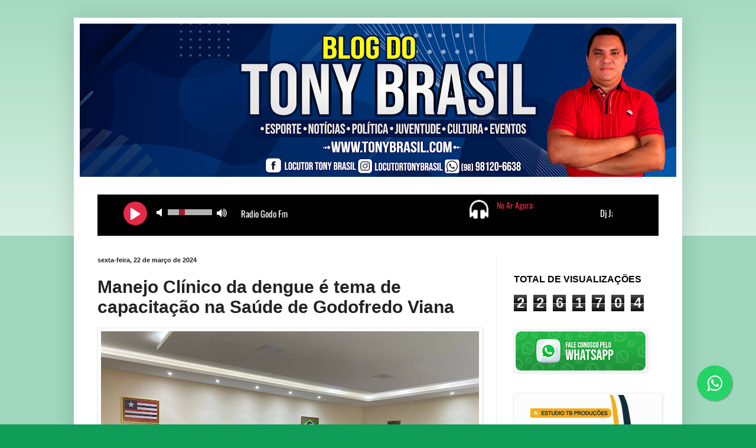

--- FILE ---
content_type: text/html; charset=UTF-8
request_url: https://www.tonybrasil.com/b/stats?style=BLACK_TRANSPARENT&timeRange=ALL_TIME&token=APq4FmDqasslzhJeV18CgTqZazMza7EVV9hTo6Xc1SKpLjF-T0S0fg2dLtEeSrzln7pNzlFDv3X-OTIrS14UTE91gm9huKpoug
body_size: 45
content:
{"total":2261704,"sparklineOptions":{"backgroundColor":{"fillOpacity":0.1,"fill":"#000000"},"series":[{"areaOpacity":0.3,"color":"#202020"}]},"sparklineData":[[0,55],[1,37],[2,32],[3,30],[4,99],[5,46],[6,51],[7,34],[8,28],[9,47],[10,46],[11,40],[12,30],[13,33],[14,34],[15,34],[16,41],[17,35],[18,37],[19,56],[20,35],[21,29],[22,31],[23,30],[24,31],[25,25],[26,37],[27,27],[28,33],[29,21]],"nextTickMs":105882}

--- FILE ---
content_type: text/html;  charset=ISO-8859-1
request_url: https://player.hdradios.net/funcoes-ajax-players/musica_atual/sv13.hdradios.net/7940/80
body_size: 57
content:
Dj Jaime Pompilio - Dj Maluco Saudade

--- FILE ---
content_type: text/html; charset=utf-8
request_url: https://www.google.com/recaptcha/api2/aframe
body_size: 265
content:
<!DOCTYPE HTML><html><head><meta http-equiv="content-type" content="text/html; charset=UTF-8"></head><body><script nonce="Msdlk8CHoL7cLQnj786itg">/** Anti-fraud and anti-abuse applications only. See google.com/recaptcha */ try{var clients={'sodar':'https://pagead2.googlesyndication.com/pagead/sodar?'};window.addEventListener("message",function(a){try{if(a.source===window.parent){var b=JSON.parse(a.data);var c=clients[b['id']];if(c){var d=document.createElement('img');d.src=c+b['params']+'&rc='+(localStorage.getItem("rc::a")?sessionStorage.getItem("rc::b"):"");window.document.body.appendChild(d);sessionStorage.setItem("rc::e",parseInt(sessionStorage.getItem("rc::e")||0)+1);localStorage.setItem("rc::h",'1769483713750');}}}catch(b){}});window.parent.postMessage("_grecaptcha_ready", "*");}catch(b){}</script></body></html>

--- FILE ---
content_type: application/javascript
request_url: https://player.hdradios.net/inc/ajax-player.js
body_size: 2128
content:
var _$_2d23=["","innerHTML","getElementById","Error!","<img src='//","/img/spinner.gif' />","GET","/funcoes-ajax-players/musica_atual/","/","open","onreadystatechange","readyState","responseText","&nbsp;","send","src","//","/img/spinner.gif","/funcoes-ajax-players/capa_musica_atual/","height","href","split","width=",",height=",",toolbar=no,location=no,directories=no,status=yes,menubar=no,scrollbars=yes,resizable=NO","Microsoft.XMLHTTP","Msxml2.XMLHTTP","Esse browser n\xE3o tem recursos para uso do Ajax"];function musica_atual_players(_0xFB2F,_0xFB06,_0xFADD,_0xFB58){if(_0xFB06== _$_2d23[0]){document[_$_2d23[2]](_0xFADD)[_$_2d23[1]]= _$_2d23[3]}else {document[_$_2d23[2]](_0xFADD)[_$_2d23[1]]= _$_2d23[4]+ get_host()+ _$_2d23[5];var _0xFAB4= new Ajax();_0xFAB4[_$_2d23[9]](_$_2d23[6],_$_2d23[7]+ _0xFB2F+ _$_2d23[8]+ _0xFB06+ _$_2d23[8]+ _0xFB58,true);_0xFAB4[_$_2d23[10]]= function(){if(_0xFAB4[_$_2d23[11]]== 4){resultado= _0xFAB4[_$_2d23[12]];document[_$_2d23[2]](_0xFADD)[_$_2d23[1]]= _$_2d23[13]+ resultado}};_0xFAB4[_$_2d23[14]](null);delete _0xFAB4}}function capa_musica_atual(_0xFB2F,_0xFB06,_0xFADD,_0xFA10){if(_0xFB06== _$_2d23[0]){document[_$_2d23[2]](_0xFADD)[_$_2d23[1]]= _$_2d23[3]}else {document[_$_2d23[2]](_0xFADD)[_$_2d23[15]]= _$_2d23[16]+ get_host()+ _$_2d23[17];var _0xFAB4= new Ajax();_0xFAB4[_$_2d23[9]](_$_2d23[6],_$_2d23[18]+ _0xFB2F+ _$_2d23[8]+ _0xFB06,true);_0xFAB4[_$_2d23[10]]= function(){if(_0xFAB4[_$_2d23[11]]== 4){resultado= _0xFAB4[_$_2d23[12]];document[_$_2d23[2]](_0xFADD)[_$_2d23[15]]= resultado;document[_$_2d23[2]](_0xFADD)[_$_2d23[19]]= _0xFA10}};_0xFAB4[_$_2d23[14]](null);delete _0xFAB4}}function get_host(){var _0xFA62=location[_$_2d23[20]];_0xFA62= _0xFA62[_$_2d23[21]](_$_2d23[8]);return _0xFA62[2]}function abrir_janela(_0xFA62,_0xFA39,_0xFA10){window[_$_2d23[9]](_0xFA62,_$_2d23[0],_$_2d23[22]+ _0xFA39+ _$_2d23[23]+ _0xFA10+ _$_2d23[24])}function Ajax(){var _0xFA8B;try{_0xFA8B=  new ActiveXObject(_$_2d23[25])}catch(e){try{_0xFA8B=  new ActiveXObject(_$_2d23[26])}catch(ex){try{_0xFA8B=  new XMLHttpRequest()}catch(exc){alert(_$_2d23[27]);_0xFA8B= null}}};return _0xFA8B}